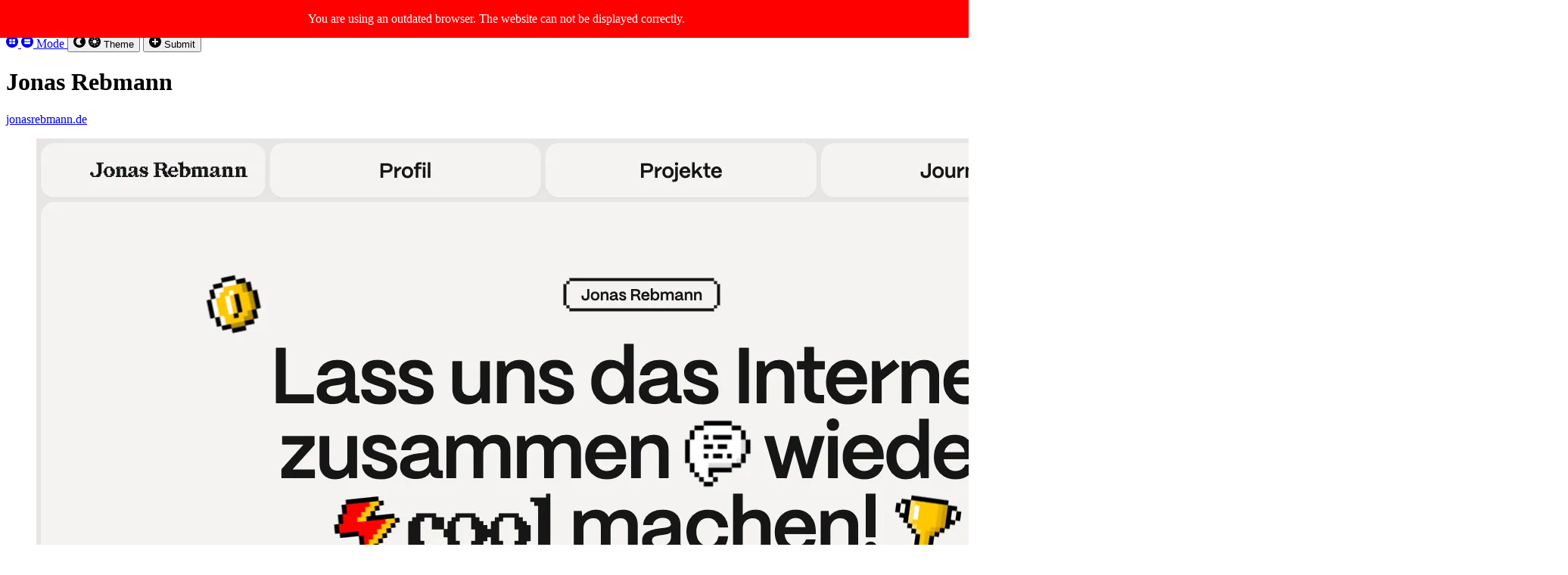

--- FILE ---
content_type: text/html; charset=UTF-8
request_url: https://kirbysites.com/jonas-rebmann
body_size: 3449
content:
<!DOCTYPE html>
<html data-template="website" lang="en" data-mode="website">

<head>
	<!-- 📌 Meta Tags -->
	<meta charset="UTF-8">
	<meta name="viewport" content="width=device-width, initial-scale=1">
	<meta name="description" content="Beautiful Kirby websites, front and back. Curated by Thomas Günther.">

	<!-- 🏷️ Page Title -->
	<title>Jonas Rebmann · Kirbysites</title>

	<!-- 🔗 Canonical Link -->
	<link rel="canonical" href="https://kirbysites.com/jonas-rebmann">

	<!-- 🖼️ Favicon -->
	<link rel="shortcut icon" type="image/png" href="https://kirbysites.com/assets/images/favicon.png">
	<link rel="icon" type="image/svg+xml" href="https://kirbysites.com/assets/images/favicon.svg">

	<!-- 📡 RSS Feed -->
	<link rel="alternate" type="application/rss+xml" title="RSS Feed" href="https://kirbysites.com/rss.xml">

	<!-- 🎨 Stylesheets -->
	<link href="https://kirbysites.com/assets/css/style.min.css?v=1767189296" rel="stylesheet">
	<!-- 📱 Open Graph Meta Tags -->
	<!-- 🖼️ Open Graph Image -->
<meta property="og:image" content="https://kirbysites.com/media/pages/jonas-rebmann/6c354e65ee-1728391741/1-1-backend-home.png-1200x630-crop-top.png">

<!-- 🐦 Twitter Card Type -->
<meta name="twitter:card" content="summary_large_image">

<!-- 📢 Open Graph Title -->
<meta property="og:title" content="Jonas Rebmann · Kirbysites">

<!-- 📝 Open Graph Description -->
<meta property="og:description" content="Beautiful Kirby websites, front and back. Curated by Thomas Günther."></head>

<body>

	<a href="#content" class="skip-to-content">Skip to content</a>
<header class="header wrap">
	<div class="inner header__inner">

		<a class="logo" href="https://kirbysites.com">
			Kirbysites		</a>

		<div class="header__buttons">

			
<a
	href="https://kirbysites.com"
	aria-label="Switch mode"
	class="icon-button mode-toggle">
	<span class="mode-toggle__icon mode-toggle__icon--grid">
		<svg aria-hidden="true" class="icon-button__icon" width="16" height="16" viewBox="0 0 16 16" fill="none" xmlns="http://www.w3.org/2000/svg">
	<path
		d="M8 0C12.4183 0 16 3.58172 16 8C16 12.4183 12.4183 16 8 16C3.58172 16 0 12.4183 0 8C0 3.58172 3.58172 0 8 0ZM4.125 8.5V11.167H7.375V8.5H4.125ZM8.375 8.5V11.167H11.875V8.5H8.375ZM4.125 4.83301V7.5H7.375V4.83301H4.125ZM8.375 4.83301V7.5H11.875V4.83301H8.375Z"
		fill="currentColor" />
</svg>	</span>
	<span class="mode-toggle__icon mode-toggle__icon--list">
		<svg aria-hidden="true" class="icon-button__icon" width="16" height="16" viewBox="0 0 16 16" fill="none" xmlns="http://www.w3.org/2000/svg">
	<path
		d="M8 0C12.4183 0 16 3.58172 16 8C16 12.4183 12.4183 16 8 16C3.58172 16 0 12.4183 0 8C0 3.58172 3.58172 0 8 0ZM4.125 8.5V11.167H11.875V8.5H4.125ZM4.125 4.83301V7.5H11.875V4.83301H4.125Z"
		fill="currentColor" />
</svg>	</span>
	<span class="icon-button__text">
		Mode
	</span>
</a>
			<button
	data-theme-toggle
	type="button"
	aria-pressed="false"
	aria-label="Switch to light mode"
	class="icon-button theme-toggle">
	<span class="theme-toggle__icon theme-toggle__icon--dark">
		<svg aria-hidden="true" class="icon-button__icon" xmlns="http://www.w3.org/2000/svg" fill="none" viewBox="0 0 16 16" id="Dark-Dislay-Mode--Streamline-Sharp" height="16" width="16">
  <desc>
    Dark Dislay Mode Streamline Icon: https://streamlinehq.com
  </desc>
  <g id="Solid/01-Interface-Essential/23-Lighting/dark-dislay-mode">
    <path id="Subtract" fill="currentColor" fill-rule="evenodd" d="M2.3431466666666667 13.656866666666666C0.8428533333333333 12.156533333333332 0 10.121733333333333 0 8c0 -2.1217333333333332 0.8428533333333333 -4.15656 2.3431466666666667 -5.656853333333332C3.8434399999999997 0.8428533333333333 5.878266666666666 0 8 0s4.156533333333333 0.8428533333333333 5.656866666666667 2.3431466666666667C15.157133333333334 3.8434399999999997 16 5.878266666666666 16 8s-0.8428666666666667 4.156533333333333 -2.3431333333333333 5.656866666666667C12.156533333333332 15.157133333333334 10.121733333333333 16 8 16c-2.1217333333333332 0 -4.15656 -0.8428666666666667 -5.656853333333332 -2.3431333333333333ZM10.333266666666667 3.9585C9.629933333333334 3.5524733333333334 8.826266666666665 3.333333333333333 8 3.333333333333333c-1.2376666666666667 0 -2.42466 0.4916666666666667 -3.299833333333333 1.3668333333333333C3.8249999999999997 5.575339999999999 3.333333333333333 6.762333333333332 3.333333333333333 8s0.4916666666666667 2.4246666666666665 1.3668333333333333 3.2998C5.575339999999999 12.174999999999999 6.762333333333332 12.666666666666666 8 12.666666666666666c0.8262666666666667 0 1.6299333333333332 -0.21913333333333332 2.3332666666666664 -0.6252l1.0001333333333333 -0.5773333333333333 -1.0001333333333333 -0.5773333333333333c-0.2501333333333333 -0.14446666666666666 -0.4825333333333333 -0.3219333333333333 -0.6904 -0.5297999999999999 -0.6250666666666667 -0.6250666666666667 -0.9762666666666666 -1.4729333333333332 -0.9762666666666666 -2.3569999999999998 0 -0.8840666666666667 0.3512 -1.7319 0.9762666666666666 -2.35702 0.20786666666666667 -0.20782666666666666 0.44026666666666664 -0.38534 0.6904 -0.5297533333333333l1.0001333333333333 -0.57736 -1.0001333333333333 -0.5773666666666666Z" clip-rule="evenodd" stroke-width="0.6667"></path>
  </g>
</svg>	</span>
	<span class="theme-toggle__icon theme-toggle__icon--light">
		<svg aria-hidden="true" class="icon-button__icon" xmlns="http://www.w3.org/2000/svg" fill="none" viewBox="0 0 16 16" id="Light-Display-Mode--Streamline-Sharp" height="16" width="16">
  <desc>
    Light Display Mode Streamline Icon: https://streamlinehq.com
  </desc>
  <g id="Solid/01-Interface-Essential/23-Lighting/light-display-mode">
    <path id="Subtract" fill="currentColor" fill-rule="evenodd" d="M2.3431466666666667 13.656866666666666C0.8428533333333333 12.156533333333332 0 10.121733333333333 0 8c0 -2.1217333333333332 0.8428533333333333 -4.15656 2.3431466666666667 -5.656853333333332C3.8434399999999997 0.8428533333333333 5.878266666666666 0 8 0s4.156533333333333 0.8428533333333333 5.656866666666667 2.3431466666666667C15.157133333333334 3.8434399999999997 16 5.878266666666666 16 8s-0.8428666666666667 4.156533333333333 -2.3431333333333333 5.656866666666667C12.156533333333332 15.157133333333334 10.121733333333333 16 8 16c-2.1217333333333332 0 -4.15656 -0.8428666666666667 -5.656853333333332 -2.3431333333333333ZM7.333333333333333 2.6666666666666665v1.3333333333333333h1.3333333333333333V2.6666666666666665h-1.3333333333333333Zm0 9.333333333333332v1.3333333333333333h1.3333333333333333v-1.3333333333333333h-1.3333333333333333Zm3.0236 -7.299753333333333 0.9427999999999999 -0.9428066666666666 0.9427999999999999 0.9428066666666666 -0.9427999999999999 0.9428066666666666 -0.9427999999999999 -0.9428066666666666ZM4.700146666666667 10.357066666666666 3.7573333333333334 11.299866666666667l0.9428133333333333 0.9427999999999999 0.9428066666666666 -0.9427999999999999 -0.9428066666666666 -0.9427999999999999ZM12 7.333333333333333h1.3333333333333333v1.3333333333333333h-1.3333333333333333v-1.3333333333333333ZM4 7.333333333333333H2.6666666666666665v1.3333333333333333h1.3333333333333333v-1.3333333333333333Zm7.299733333333333 3.0236 0.9427999999999999 0.9427999999999999 -0.9427999999999999 0.9427999999999999 -0.9427999999999999 -0.9427999999999999 0.9427999999999999 -0.9427999999999999ZM5.642953333333333 4.700146666666667 4.700146666666667 3.7573333333333334 3.7573333333333334 4.700146666666667l0.9428133333333333 0.9428066666666666 0.9428066666666666 -0.9428066666666666ZM10.666666666666666 8c0 1.4727333333333332 -1.1939333333333333 2.6666666666666665 -2.6666666666666665 2.6666666666666665 -1.47276 0 -2.6666666666666665 -1.1939333333333333 -2.6666666666666665 -2.6666666666666665 0 -1.47276 1.1939066666666664 -2.6666666666666665 2.6666666666666665 -2.6666666666666665 1.4727333333333332 0 2.6666666666666665 1.1939066666666664 2.6666666666666665 2.6666666666666665Z" clip-rule="evenodd" stroke-width="0.6667"></path>
  </g>
</svg>	</span>
	<span class="icon-button__text">
		Theme
	</span>
</button>
			<button class="icon-button" data-submit-dialog>
				<svg aria-hidden="true" class="icon-button__icon" xmlns="http://www.w3.org/2000/svg" fill="none" viewBox="0 0 16 16" id="Add-Circle--Streamline-Sharp" height="16" width="16">
  <desc>
    Add Circle Streamline Icon: https://streamlinehq.com
  </desc>
  <g id="Solid/01-Interface-Essential/27-Add-Remove-Delete/add-circle--button-remove-cross-add-buttons-plus-circle-+-mathematics-math">
    <path id="Subtract" fill="currentColor" fill-rule="evenodd" d="M2.3431466666666667 2.3431466666666667C3.8434399999999997 0.8428533333333333 5.878266666666666 0 8 0s4.156533333333333 0.8428533333333333 5.656866666666667 2.3431466666666667C15.157133333333334 3.8434399999999997 16 5.878266666666666 16 8s-0.8428666666666667 4.156533333333333 -2.3431333333333333 5.656866666666667C12.156533333333332 15.157133333333334 10.121733333333333 16 8 16c-2.1217333333333332 0 -4.15656 -0.8428666666666667 -5.656853333333332 -2.3431333333333333C0.8428533333333333 12.156533333333332 0 10.121733333333333 0 8c0 -2.1217333333333332 0.8428533333333333 -4.15656 2.3431466666666667 -5.656853333333332ZM7 12v-3H4v-2h3V4h2v3H12v2h-3V12h-2Z" clip-rule="evenodd" stroke-width="0.6667"></path>
  </g>
</svg>				<span class="icon-button__text">
					Submit
				</span>
			</button>
		</div>

	</div>
</header>

<dialog class="submit-dialog" id="submit-dialog" closedby="any">

	<div class="submit-dialog__header">
		<h2 class="submit-dialog__title">Your submission</h2>
		<button class="submit-dialog__close" aria-label="Close">
			<svg aria-hidden="true" class="submit-dialog__close-icon" width="16" height="16" viewBox="0 0 16 16" fill="none" xmlns="http://www.w3.org/2000/svg">
	<path fill-rule="evenodd" clip-rule="evenodd"
		d="M0 8.00001C0 5.87827 0.842853 3.84345 2.34314 2.34315C3.84344 0.842862 5.87825 2.82384e-05 8.00001 0C10.1217 1.88818e-05 12.1566 0.842862 13.6569 2.34315C15.1571 3.84345 16 5.87826 16 8.00001C16 10.1218 15.1571 12.1566 13.6569 13.6569C12.1566 15.1572 10.1217 16 8.00001 16C5.87825 16 3.84344 15.1572 2.34314 13.6569C0.842853 12.1566 0 10.1217 0 8.00001ZM10.1213 11.5355L8 9.41422L5.87868 11.5355L4.46446 10.1213L6.58579 8.00001L4.46446 5.87869L5.87868 4.46447L8 6.58579L10.1213 4.46447L11.5355 5.87869L9.41421 8.00001L11.5355 10.1213L10.1213 11.5355Z"
		fill="currentColor" />
</svg>		</button>
	</div>

	<div class="submit-dialog__text rich-text">
		<p>Contribute to the <a href="https://github.com/medienbaecker/kirbysites.com">repository on GitHub</a> with a pull request, or just send me <a href="mailto:&#x6d;&#97;&#105;&#108;&#64;&#109;&#101;&#x64;&#105;&#x65;&#110;&#x62;&#97;&#x65;&#99;&#x6b;&#x65;&#x72;&#x2e;&#x63;&#111;&#109;">an email</a>.</p>
<p>Include the URL, credits, a frontend screenshot, and Panel screenshots with captions explaining interesting features or plugins.</p>
<p>Thank you ♥︎</p>	</div>

</dialog>
<main id="content">

	<div class="intro wrap">
	<div class="columns inner">

		<div class="columns__item columns__item--1 rich-text">
			<h1>Jonas Rebmann</h1>
			<div class="rich-text">
							</div>
		</div>

		<aside class="intro__aside columns__item columns__item--2 rich-text">
			<a href="https://jonasrebmann.de">jonasrebmann.de</a>
		</aside>

	</div>
</div>
	<div class="website-images wrap">

	<div class="website-images__inner inner">

					<figure id="frontend">
				<img class="website-images__item website-image website-image--frontend" src="https://kirbysites.com/media/pages/jonas-rebmann/336471e608-1748937767/frontend.webp" alt="Frontend screenshot of jonasrebmann.de" width="1600" height="1200" style="view-transition-name: jonas-rebmann;">
							</figure>
		
					<figure id="backend-1">
				<img class="website-images__item website-image website-image--backend" src="https://kirbysites.com/media/pages/jonas-rebmann/6c354e65ee-1728391741/1-1-backend-home.png.png" alt="Backend screenshot of jonasrebmann.de" loading="lazy" width="2024" height="1413" id="jonas-rebmann-backend-1">
							</figure>
					<figure id="backend-2">
				<img class="website-images__item website-image website-image--backend" src="https://kirbysites.com/media/pages/jonas-rebmann/9fa7ef08bf-1728391741/2-2-backend-profile.jpg.jpg" alt="Backend screenshot of jonasrebmann.de" loading="lazy" width="2024" height="2973" id="jonas-rebmann-backend-2">
							</figure>
					<figure id="backend-3">
				<img class="website-images__item website-image website-image--backend" src="https://kirbysites.com/media/pages/jonas-rebmann/dc219b38ad-1728391742/3-3-backend-project.png.png" alt="Backend screenshot of jonasrebmann.de" loading="lazy" width="2024" height="1413" id="jonas-rebmann-backend-3">
							</figure>
					<figure id="backend-4">
				<img class="website-images__item website-image website-image--backend" src="https://kirbysites.com/media/pages/jonas-rebmann/52530d4291-1728391742/4-4-backend-pixels.png.png" alt="Backend screenshot of jonasrebmann.de" loading="lazy" width="2024" height="1413" id="jonas-rebmann-backend-4">
							</figure>
		
	</div>

</div>
	<div class="outro wrap">
	<div class="inner">

		<div class="rich-text">
			<p>
				Do you have additional information about this website?<br>
				<a href="mailto:mail@medienbaecker.com">Please let me know</a>
			</p>
		</div>

	</div>
</div>
	<div class="wrap">
	<div class="inner">
		<nav class="pagination" aria-label="Next/previous">
							<a class="pagination__link pagination__link--prev" href="https://kirbysites.com/frust-o-mat" rel="prev">
					← FRUST-O-MAT				</a>
										<a class="pagination__link pagination__link--next" href="https://kirbysites.com/wpwa" rel="next">
					WPWA →
				</a>
					</nav>
	</div>
</div>
</main>

	<script defer data-domain="kirbysites.com" data-api="https://backofen.link/plausible/api/event" src="https://backofen.link/plausible/js/script.js"></script>

<script src="https://kirbysites.com/assets/js/main.min.js?v=1767189296"></script>
</body>

</html>

--- FILE ---
content_type: text/css
request_url: https://kirbysites.com/assets/css/style.min.css?v=1767189296
body_size: 4001
content:
@layer reset{*,*:before,*:after{box-sizing:border-box}*{margin:0;padding:0}:root{text-size-adjust:none}img,picture,video,canvas,svg{display:block;max-width:100%}input,button,textarea,select{font:inherit;color:inherit}h1,h2,h3,h4,h5,h6{margin:0;font-size:inherit;font-weight:inherit}button{all:unset;cursor:pointer;box-sizing:border-box;&:focus-visible{outline:revert}}a{color:inherit;text-decoration:none}ul,ol{list-style-type:none}}@layer base{:root{font:16px system-ui,sans-serif;scroll-padding-block:calc(var(--spacing-block))}body{background-color:var(--color-primary);color:var(--color-secondary);font-size:var(--font-size-m)}@media (prefers-reduced-motion: no-preference){@view-transition{navigation: auto;}::view-transition-group(.screenshot){animation-duration:.25s;animation-timing-function:var(--ease-in-out-3);z-index:10;opacity:1}}::selection,::target-text{background-color:var(--color-secondary);color:var(--color-primary)}}@layer base{:root{--color-primary: #141416;--color-secondary: #f8f8f8;--color-tertiary: #b1b4ba}@media (prefers-color-scheme: light){:root:not([data-theme]){--color-primary: #f8f8f8;--color-secondary: #141416;--color-tertiary: #6b6e74}}[data-theme=light]{--color-primary: #f8f8f8;--color-secondary: #141416;--color-tertiary: #6b6e74}}@layer base{:root{--focus-outline-color: currentColor;--focus-outline-offset: .2rem;--focus-outline-style: solid;--focus-outline-width: .2rem}*:focus-visible{outline-color:var(--focus-outline-color);outline-offset:var(--focus-outline-offset);outline-style:var(--focus-outline-style);outline-width:var(--focus-outline-width);border-radius:var(--border-radius)}}@layer base{.wrap{padding-inline:var(--spacing-inline)}.inner{width:100%;max-width:var(--width-max);margin:0 auto}.grid{display:grid;grid-template-columns:repeat(12,1fr);gap:var(--spacing-grid)}hr{margin-block:calc(var(--spacing-flow) * 2);height:1px;border:none;background-color:currentColor;opacity:.25}}@layer base{@media (scripting: enabled){[loading=lazy]{opacity:0;transition:opacity .5s}}}@layer base{.rich-text{line-height:1.4;text-wrap:pretty;>*:first-child{margin-block-start:0}>*:last-child{margin-block-end:0}}.rich-text p{margin-block:var(--spacing-flow)}.rich-text a,.link-decoration{text-decoration:underline;text-decoration-thickness:.06em;text-underline-offset:.2em;text-decoration-color:var(--color-tertiary);word-break:break-word;transition:all .1s var(--ease-1);transition-property:color,text-decoration-color;&:focus-visible,&:hover{color:var(--color-secondary);text-decoration-color:var(--color-secondary)}&:active{filter:brightness(.9)}}.rich-text strong{font-weight:700}.rich-text em{font-style:italic}.rich-text code{background:color-mix(in srgb,var(--color-secondary),var(--color-primary) 90%);border:1px solid color-mix(in srgb,var(--color-secondary),var(--color-primary) 80%);padding:.2em;border-radius:var(--border-radius);font-size:.85em;word-break:break-word;font-family:monospace}}@layer base{:root{-webkit-font-smoothing:antialiased;-moz-osx-font-smoothing:grayscale}:root{--font-size-s: clamp(.875rem, .8155rem + .2381vw, 1rem);--font-size-m: clamp(1.05rem, .9548rem + .381vw, 1.25rem);--font-size-l: clamp(1.26rem, 1.116rem + .5762vw, 1.5625rem)}}@layer base{:root{--ease-1: cubic-bezier(.25, 0, .5, 1);--ease-2: cubic-bezier(.25, 0, .4, 1);--ease-3: cubic-bezier(.25, 0, .3, 1);--ease-4: cubic-bezier(.25, 0, .2, 1);--ease-5: cubic-bezier(.25, 0, .1, 1);--ease-in-1: cubic-bezier(.25, 0, 1, 1);--ease-in-2: cubic-bezier(.5, 0, 1, 1);--ease-in-3: cubic-bezier(.7, 0, 1, 1);--ease-in-4: cubic-bezier(.9, 0, 1, 1);--ease-in-5: cubic-bezier(1, 0, 1, 1);--ease-out-1: cubic-bezier(0, 0, .75, 1);--ease-out-2: cubic-bezier(0, 0, .5, 1);--ease-out-3: cubic-bezier(0, 0, .3, 1);--ease-out-4: cubic-bezier(0, 0, .1, 1);--ease-out-5: cubic-bezier(0, 0, 0, 1);--ease-in-out-1: cubic-bezier(.1, 0, .9, 1);--ease-in-out-2: cubic-bezier(.3, 0, .7, 1);--ease-in-out-3: cubic-bezier(.5, 0, .5, 1);--ease-in-out-4: cubic-bezier(.7, 0, .3, 1);--ease-in-out-5: cubic-bezier(.9, 0, .1, 1);--ease-elastic-out-1: cubic-bezier(.5, .75, .75, 1.25);--ease-elastic-out-2: cubic-bezier(.5, 1, .75, 1.25);--ease-elastic-out-3: cubic-bezier(.5, 1.25, .75, 1.25);--ease-elastic-out-4: cubic-bezier(.5, 1.5, .75, 1.25);--ease-elastic-out-5: cubic-bezier(.5, 1.75, .75, 1.25);--ease-elastic-in-1: cubic-bezier(.5, -.25, .75, 1);--ease-elastic-in-2: cubic-bezier(.5, -.5, .75, 1);--ease-elastic-in-3: cubic-bezier(.5, -.75, .75, 1);--ease-elastic-in-4: cubic-bezier(.5, -1, .75, 1);--ease-elastic-in-5: cubic-bezier(.5, -1.25, .75, 1);--ease-elastic-in-out-1: cubic-bezier(.5, -.1, .1, 1.5);--ease-elastic-in-out-2: cubic-bezier(.5, -.3, .1, 1.5);--ease-elastic-in-out-3: cubic-bezier(.5, -.5, .1, 1.5);--ease-elastic-in-out-4: cubic-bezier(.5, -.7, .1, 1.5);--ease-elastic-in-out-5: cubic-bezier(.5, -.9, .1, 1.5);--ease-step-1: steps(2);--ease-step-2: steps(3);--ease-step-3: steps(4);--ease-step-4: steps(7);--ease-step-5: steps(10);--ease-elastic-1: var(--ease-elastic-out-1);--ease-elastic-2: var(--ease-elastic-out-2);--ease-elastic-3: var(--ease-elastic-out-3);--ease-elastic-4: var(--ease-elastic-out-4);--ease-elastic-5: var(--ease-elastic-out-5);--ease-squish-1: var(--ease-elastic-in-out-1);--ease-squish-2: var(--ease-elastic-in-out-2);--ease-squish-3: var(--ease-elastic-in-out-3);--ease-squish-4: var(--ease-elastic-in-out-4);--ease-squish-5: var(--ease-elastic-in-out-5);--ease-spring-1: linear( 0, .006, .025 2.8%, .101 6.1%, .539 18.9%, .721 25.3%, .849 31.5%, .937 38.1%, .968 41.8%, .991 45.7%, 1.006 50.1%, 1.015 55%, 1.017 63.9%, 1.001 );--ease-spring-2: linear( 0, .007, .029 2.2%, .118 4.7%, .625 14.4%, .826 19%, .902, .962, 1.008 26.1%, 1.041 28.7%, 1.064 32.1%, 1.07 36%, 1.061 40.5%, 1.015 53.4%, .999 61.6%, .995 71.2%, 1 );--ease-spring-3: linear( 0, .009, .035 2.1%, .141 4.4%, .723 12.9%, .938 16.7%, 1.017, 1.077, 1.121, 1.149 24.3%, 1.159, 1.163, 1.161, 1.154 29.9%, 1.129 32.8%, 1.051 39.6%, 1.017 43.1%, .991, .977 51%, .974 53.8%, .975 57.1%, .997 69.8%, 1.003 76.9%, 1 );--ease-spring-4: linear( 0, .009, .037 1.7%, .153 3.6%, .776 10.3%, 1.001, 1.142 16%, 1.185, 1.209 19%, 1.215 19.9% 20.8%, 1.199, 1.165 25%, 1.056 30.3%, 1.008 33%, .973, .955 39.2%, .953 41.1%, .957 43.3%, .998 53.3%, 1.009 59.1% 63.7%, .998 78.9%, 1 );--ease-spring-5: linear( 0, .01, .04 1.6%, .161 3.3%, .816 9.4%, 1.046, 1.189 14.4%, 1.231, 1.254 17%, 1.259, 1.257 18.6%, 1.236, 1.194 22.3%, 1.057 27%, .999 29.4%, .955 32.1%, .942, .935 34.9%, .933, .939 38.4%, 1 47.3%, 1.011, 1.017 52.6%, 1.016 56.4%, 1 65.2%, .996 70.2%, 1.001 87.2%, 1 );--ease-bounce-1: linear( 0, .004, .016, .035, .063, .098, .141, .191, .25, .316, .391 36.8%, .563, .766, 1 58.8%, .946, .908 69.1%, .895, .885, .879, .878, .879, .885, .895, .908 89.7%, .946, 1 );--ease-bounce-2: linear( 0, .004, .016, .035, .063, .098, .141 15.1%, .25, .391, .562, .765, 1, .892 45.2%, .849, .815, .788, .769, .757, .753, .757, .769, .788, .815, .85, .892 75.2%, 1 80.2%, .973, .954, .943, .939, .943, .954, .973, 1 );--ease-bounce-3: linear( 0, .004, .016, .035, .062, .098, .141 11.4%, .25, .39, .562, .764, 1 30.3%, .847 34.8%, .787, .737, .699, .672, .655, .65, .656, .672, .699, .738, .787, .847 61.7%, 1 66.2%, .946, .908, .885 74.2%, .879, .878, .879, .885 79.5%, .908, .946, 1 87.4%, .981, .968, .96, .957, .96, .968, .981, 1 );--ease-bounce-4: linear( 0, .004, .016 3%, .062, .141, .25, .391, .562 18.2%, 1 24.3%, .81, .676 32.3%, .629, .595, .575, .568, .575, .595, .629, .676 48.2%, .811, 1 56.2%, .918, .86, .825, .814, .825, .86, .918, 1 77.2%, .94 80.6%, .925, .92, .925, .94 87.5%, 1 90.9%, .974, .965, .974, 1 );--ease-bounce-5: linear( 0, .004, .016 2.5%, .063, .141, .25 10.1%, .562, 1 20.2%, .783, .627, .534 30.9%, .511, .503, .511, .534 38%, .627, .782, 1 48.7%, .892, .815, .769 56.3%, .757, .753, .757, .769 61.3%, .815, .892, 1 68.8%, .908 72.4%, .885, .878, .885, .908 79.4%, 1 83%, .954 85.5%, .943, .939, .943, .954 90.5%, 1 93%, .977, .97, .977, 1 )}}@layer base{:root{--width-max: 1200px;--spacing-flow: 1rem;--spacing-grid: 1rem;--spacing-inline: 3rem;--spacing-block: 3rem;--spacing-block-s: 1rem;--spacing-block-l: 6rem;--border-radius: .1rem;@media (max-width: 1000px){--spacing-inline: 1rem;--spacing-block: 2rem;--spacing-block-l: 4rem}}}@layer base;@layer components{.columns{display:grid;gap:var(--spacing-block) var(--spacing-inline);@media (min-width: 1000px){grid-template-columns:repeat(auto-fit,minmax(20rem,1fr))}}}@layer components{.icon-button{display:flex;align-items:center;gap:.75rem;color:var(--color-secondary);line-height:1;&:active{filter:brightness(.9)}@media (max-width: 500px){gap:.25rem}}.icon-button__icon{width:1lh;height:1lh;color:currentColor}}@layer components{.logo{&:active{filter:brightness(.9)}}}@layer components{.skip-to-content{position:absolute;top:0;left:0;right:0;margin-inline:auto;z-index:10;max-width:fit-content;transform:translateY(-100%);opacity:0;padding:.5rem;background-color:var(--color-primary);color:var(--color-secondary);@media (prefers-reduced-motion: no-preference){transition:all .25s var(--ease-spring-1);transition-property:transform,opacity}&:focus-visible{transform:translateY(0);opacity:1}}}@layer components{.submit-dialog{margin:auto;max-width:30rem;padding:2rem;background-color:var(--color-primary);color:var(--color-secondary);border:none;border-radius:var(--border-radius);font-size:var(--font-size-l);&::backdrop{background-color:color-mix(in srgb,var(--color-primary),transparent 20%);backdrop-filter:blur(10px)}}.submit-dialog__header{display:flex;align-items:center;margin-block-end:1.5rem}.submit-dialog__title{font-weight:700}.submit-dialog__text{font-size:var(--font-size-m)}.submit-dialog__close{margin-inline-start:auto;border-radius:100%;&:active{filter:brightness(.9)}}.submit-dialog__close-icon{width:1lh;height:1lh}}@layer components{.theme-toggle__icon{display:flex;transition:opacity .2s ease}.theme-toggle__icon--light{display:none}[data-theme=light] .theme-toggle__icon--light{display:flex}[data-theme=light] .theme-toggle__icon--dark{display:none}@media (prefers-color-scheme: light){:root:not([data-theme]) .theme-toggle__icon--light{display:flex}:root:not([data-theme]) .theme-toggle__icon--dark{display:none}}}@layer components{.mode-toggle{display:none}.mode-toggle__icon{display:flex;transition:opacity .2s ease}.mode-toggle__icon--list{display:none}[data-mode=list] .mode-toggle__icon--list{display:flex}[data-mode=list] .mode-toggle__icon--grid{display:none}}@layer components{.website-image{border-radius:var(--border-radius);@media (max-width: 1000px){border-radius:0}}.website-image--frontend{view-transition-class:screenshot;[data-theme=light] &{box-shadow:0 0 #14141600,0 0 2px #14141603,0 1px 4px #14141603,0 2px 6px #14141605,0 3px 10px #14141605}}.website-image__caption{margin-block-start:var(--spacing-block-s);color:var(--color-tertiary);max-width:75ch;text-wrap:balance;@media (max-width: 1000px){margin-inline:var(--spacing-inline)}}}@layer components{.website-link{display:flex;flex-direction:column;border-radius:var(--border-radius);gap:var(--spacing-block-s);position:relative}.website-link__image-link{--focus-outline-offset: .25rem;view-transition-class:screenshot}.website-link__image{aspect-ratio:4 / 3;height:auto;object-fit:cover;object-position:top;border-radius:var(--border-radius);&:active{filter:brightness(.9)}[data-theme=light] &{box-shadow:0 0 #14141600,0 0 2px #14141603,0 1px 4px #14141603,0 2px 6px #14141605,0 3px 10px #14141605}}.website-link__text{display:flex;align-items:center;justify-content:space-between;gap:1rem}.website-link__url{position:relative;z-index:2;white-space:nowrap;overflow-x:clip;text-overflow:ellipsis;min-width:0}.website-link__panel{color:var(--color-tertiary);transition:all .1s var(--ease-1);transition-property:color;&:hover,&:focus-visible{color:var(--color-secondary)}&:active{filter:brightness(.9)}}}@layer components;@layer sections{.header{font-weight:700;margin-block:var(--spacing-block);font-size:var(--font-size-l)}.header__inner{display:flex;justify-content:space-between}.header__buttons{display:flex;gap:2rem;@media (max-width: 500px){font-size:var(--font-size-m);gap:1rem}@media (max-width: 400px){gap:.5rem}}}@layer sections{.intro{margin-block:var(--spacing-block);font-size:var(--font-size-m);color:var(--color-tertiary)}.intro__aside{@media (min-width: 1000px){text-align:end}}}@layer sections{.outro{margin-block:var(--spacing-block);font-size:var(--font-size-m);color:var(--color-tertiary)}}@layer sections{.pagination{margin-block:var(--spacing-block);font-size:var(--font-size-m);display:flex;border-block-start:1px solid color-mix(in srgb,var(--color-secondary),transparent 90%);padding-block-start:var(--spacing-block);gap:var(--spacing-inline)}.pagination__link{color:var(--color-tertiary);transition:all .1s var(--ease-1);transition-property:color;white-space:nowrap;min-width:0;overflow-x:clip;text-overflow:ellipsis;&:hover,&:focus-visible{color:var(--color-secondary)}}.pagination__link--next{margin-inline-start:auto}}@layer sections{.website-images{margin-block:var(--spacing-block)}.website-images__inner{display:flex;flex-direction:column;gap:var(--spacing-block);@media (max-width: 1000px){margin-inline:calc(var(--spacing-inline) * -1);width:auto}}.website-images__item{width:100%;height:auto}}@layer sections{.website-links{margin-block:var(--spacing-block)}.website-links__item{min-width:0}}@layer sections{.website-list{margin-block:var(--spacing-block-l);overflow:clip}.website-list__list{display:flex;flex-direction:column;gap:var(--spacing-block-l)}.website-list-item{display:flex;flex-direction:column;overflow-x:scroll;scroll-snap-type:x mandatory;--negative-space: calc((100vw - var(--width-max)) / 2);margin-inline:calc((var(--negative-space)) * -1);scroll-padding-inline:calc(var(--negative-space));padding-inline:var(--negative-space);padding-block-end:var(--spacing-block-s);scrollbar-width:thin;scrollbar-color:var(--color-secondary) transparent;@media (max-width: 1200px){--negative-space: var(--spacing-inline)}}.website-list-item__header{display:grid;grid-template-columns:1fr auto;position:sticky;left:0;color:var(--color-tertiary);@media (max-width: 1000px){grid-template-columns:1fr}}.website-list-item__title{color:var(--color-secondary);font-weight:700;grid-column:1;grid-row:1}.website-list-item__text{grid-column:1 / -1}.website-list-item__link{grid-column:2;grid-row:1;@media (max-width: 1000px){grid-column:auto;grid-row:auto;margin-block-start:var(--spacing-block-s)}}.website-list-item__list{margin-block-start:var(--spacing-block-s);display:flex;gap:var(--spacing-block-s);>*{flex:0 0 30rem;@media (max-width: 1200px){flex-basis:15rem}}&:after{content:"";display:block;flex:0 0 auto;width:max(1px,calc(var(--negative-space) - var(--spacing-block-s)))}}.website-list-item__image-wrap{aspect-ratio:4 / 3;overflow:clip;min-height:0;scroll-snap-align:start}.website-list-item__image{width:100%;height:auto;max-height:100%}}@layer sections;
/*# sourceMappingURL=style.min.css.map */


--- FILE ---
content_type: application/javascript; charset=utf-8
request_url: https://kirbysites.com/assets/js/main.min.js?v=1767189296
body_size: 1267
content:
(()=>{var o=class{constructor(){this.bannerKey="oldBrowserBanner",this.init()}init(){typeof CSSLayerBlockRule!="function"&&!localStorage.getItem(this.bannerKey)&&this.showBanner()}showBanner(){let e=document.createElement("a");e.style="position:fixed;top:0;left:0;width:100%;padding:1rem;background:red;text-align:center;color:#fff;z-index:9999999;cursor:pointer",e.innerHTML=this.getBannerMessage(),e.addEventListener("click",()=>this.dismissBanner(e)),document.body.appendChild(e)}getBannerMessage(){return(navigator.language||navigator.userLanguage).startsWith("de")?"Sie verwenden einen veralteten Browser. Die Website kann nicht korrekt angezeigt werden.":"You are using an outdated browser. The website can not be displayed correctly."}dismissBanner(e){e.remove(),localStorage.setItem(this.bannerKey,"dismissed")}};var r=class{constructor(){this.init()}init(){document.querySelectorAll('[loading="lazy"]').forEach(e=>{let t=()=>{e.style.opacity="1"};e.complete?t():e.addEventListener("load",t)})}};var s=class{constructor(){this.setupEventListeners()}setupEventListeners(){window.addEventListener("pageswap",e=>{this.handlePageTransition(e,"outgoing")}),window.addEventListener("pagereveal",e=>{this.handlePageTransition(e,"incoming")})}handlePageTransition(e,t){if(!e.viewTransition)return;let n=this.getTargetUrl(e,t),l=this.setImageTransitionName(n);this.scheduleTransitionCleanup(l,e.viewTransition)}getTargetUrl(e,t){return t==="outgoing"?new URL(e.activation.entry.url):new URL(navigation.activation.from.url)}setImageTransitionName(e){let t=e.pathname.split("/").pop(),n=document.getElementById(t);return n?(n.style.viewTransitionName=t,n):null}async scheduleTransitionCleanup(e,t){e&&t&&(await t.finished,e.style.viewTransitionName="")}};var a=class{constructor(){this.init()}init(){this.applyInitialTheme(),this.bindEvents()}applyInitialTheme(){let e=localStorage.getItem("theme");e&&document.documentElement.setAttribute("data-theme",e)}getSystemPreference(){return window.matchMedia("(prefers-color-scheme: light)").matches?"light":"dark"}getCurrentTheme(){return document.documentElement.getAttribute("data-theme")||this.getSystemPreference()}setTheme(e){document.documentElement.setAttribute("data-theme",e),localStorage.setItem("theme",e),this.updateToggleButton()}toggleTheme(){let t=this.getCurrentTheme()==="light"?"dark":"light";this.setTheme(t)}updateToggleButton(){let e=document.querySelector("[data-theme-toggle]");if(!e)return;let n=this.getCurrentTheme()==="light";e.setAttribute("aria-pressed",n.toString()),e.setAttribute("aria-label",`Switch to ${n?"dark":"light"} mode`)}bindEvents(){document.addEventListener("click",e=>{e.target.closest("[data-theme-toggle]")&&(e.preventDefault(),this.toggleTheme())}),window.matchMedia("(prefers-color-scheme: light)").addEventListener("change",()=>{localStorage.getItem("theme")||this.updateToggleButton()}),this.updateToggleButton()}};var c=class{constructor(){this.dialog=document.getElementById("submit-dialog"),this.openButton=document.querySelector("[data-submit-dialog]"),this.closeButton=document.querySelector(".submit-dialog__close"),!(!this.dialog||!this.openButton)&&(this.openButton.addEventListener("click",()=>this.open()),this.closeButton?.addEventListener("click",()=>this.close()))}open(){this.dialog.showModal()}close(){this.dialog.close()}};var v=window.matchMedia("(prefers-reduced-motion: reduce)").matches;new o;new r;new s;new a;new c;})();
//# sourceMappingURL=main.min.js.map
